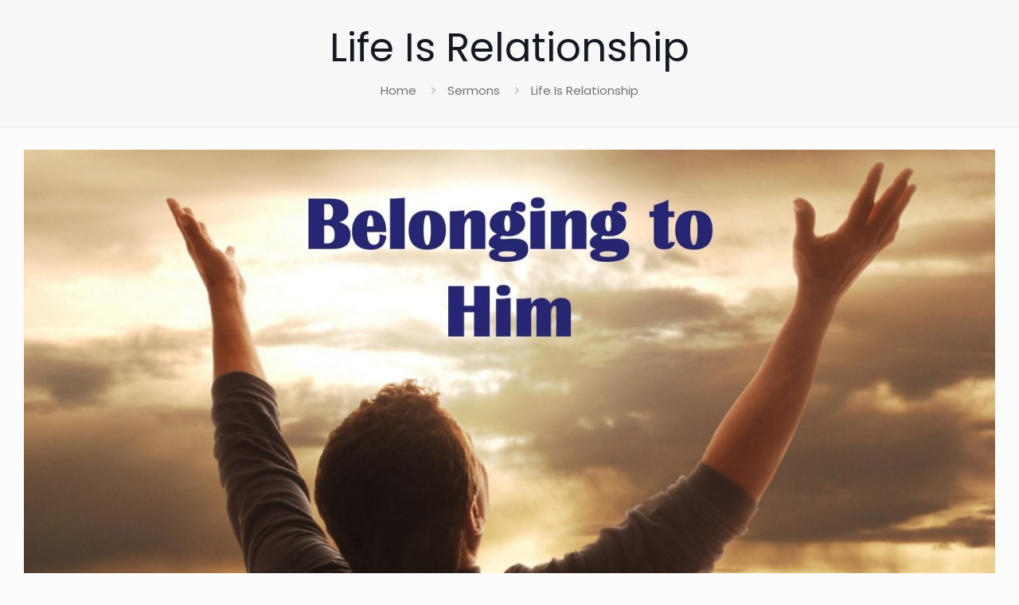

--- FILE ---
content_type: text/html; charset=UTF-8
request_url: https://www.johnmichalak.com/sermons_page/life-is-relationship/
body_size: 10582
content:
<!DOCTYPE html>
<html lang="en-US" class="no-js " itemscope itemtype="https://schema.org/WebPage" >

<head>

<meta charset="UTF-8" />
<meta name='robots' content='index, follow, max-image-preview:large, max-snippet:-1, max-video-preview:-1' />
	<style>img:is([sizes="auto" i], [sizes^="auto," i]) { contain-intrinsic-size: 3000px 1500px }</style>
	<meta name="keywords" content="author speaker christian books inspiration encouragement wisdom"/>
<meta name="description" content="Author and Speaker John Michalak"/>
<meta property="og:image" content="https://www.johnmichalak.com/wp-content/uploads/sermons/2023/11/LifeIsRelationship.jpg"/>
<meta property="og:url" content="https://www.johnmichalak.com/sermons_page/life-is-relationship/"/>
<meta property="og:type" content="article"/>
<meta property="og:title" content="Life Is Relationship"/>
<meta property="og:description" content="Part 1 of 23 in the extended series "Belonging to Him," which takes an in-depth look at the Gospel through the lens of personal relationship. This introductory sermon claims that the deepest need of the human heart is to belong to others in healthy, fulfilling personal relationship. And by no coincidence, God is both personal...and relational (sermon recorded in 2018.)"/>
<link rel="stylesheet" id="ao_optimized_gfonts" href="https://fonts.googleapis.com/css?family=Poppins%3A1%2C300%2C400%2C400italic%2C500%2C600%2C700%2C700italic%7CElsie+Swash+Caps%3A1%2C300%2C400%2C400italic%2C500%2C600%2C700%2C700italic%7CPoppins%3A1%2C300%2C400%2C400italic%2C500%2C600%2C700%2C700italic%7CElsie+Swash+Caps%3A1%2C300%2C400%2C400italic%2C500%2C600%2C700%2C700italic&amp;display=swap"><link rel="alternate" hreflang="en-US" href="https://www.johnmichalak.com/sermons_page/life-is-relationship/"/>
<meta name="format-detection" content="telephone=no">
<meta name="viewport" content="width=device-width, initial-scale=1, maximum-scale=1" />
<meta name="theme-color" content="#ffffff" media="(prefers-color-scheme: light)">
<meta name="theme-color" content="#ffffff" media="(prefers-color-scheme: dark)">

	<!-- This site is optimized with the Yoast SEO plugin v26.3 - https://yoast.com/wordpress/plugins/seo/ -->
	<style id="aoatfcss" media="all">https://www.johnmichalak.com/wp-content/plugins/youtube-embed-plus/styles/ytprefs.min.css?ver=14.1.4.1
https://fonts.googleapis.com/css?display=swap&family=Poiret+One%3A300%2C400%7CJosefin+Slab%3A300%2C400%7CPlayfair+Display%3A300%2C400%7CRoboto%3A300%2C400%7CAverage%3A300%2C400%7CRaleway%3A300%2C400
https://www.johnmichalak.com/wp-content/plugins/nextend-smart-slider3-pro/Public/SmartSlider3Pro/Application/Frontend/Assets/icons/fontawesome/dist/fontawesome.min.css?ver=f21d485b
https://www.johnmichalak.com/wp-content/themes/betheme/css/responsive.min.css?ver=26.7.2https://fonts.googleapis.com/css?family=Poppins%3A1%2C300%2C400%2C400italic%2C500%2C600%2C700%2C700italic&display=swap&ver=6.1.1
https://www.johnmichalak.com/wp-content/cache/autoptimize/css/autoptimize_single_1dc6d50b4c698dc3e37b76da9c4f8233.css?ver=26.7.2
https://www.johnmichalak.com/wp-includes/js/jquery/jquery.min.js?ver=3.6.1
https://fonts.googleapis.com/css?family=Poiret+One%3A300%2C400%7CJosefin+Slab%3A300%2C400%7CPlayfair+Display%3A300%2C400%7CRoboto%3A300%2C400%7CAverage%3A300%2C400%7CRaleway%3A300%2C400%7CPoiret+One%3A300%2C400%7CJosefin+Slab%3A300%2C400%7CPlayfair+Display%3A300%2C400%7CRoboto%3A300%2C400%7CAverage%3A300%2C400%7CRaleway%3A300%2C400%7CPoppins%3A1%2C300%2C400%2C400italic%2C500%2C600%2C700%2C700italic%7CPoppins%3A1%2C300%2C400%2C400italic%2C500%2C600%2C700%2C700italic&display=swap
https://www.johnmichalak.com/wp-includes/js/jquery/jquery.min.js
https://fonts.googleapis.com/css?family=Poiret+One%3A300%2C400%7CJosefin+Slab%3A300%2C400%7CPlayfair+Display%3A300%2C400%7CRoboto%3A300%2C400%7CAverage%3A300%2C400%7CRaleway%3A300%2C400%7CPoiret+One%3A300%2C400%7CJosefin+Slab%3A300%2C400%7CPlayfair+Display%3A300%2C400%7CRoboto%3A300%2C400%7CAverage%3A300%2C400%7CRaleway%3A300%2C400%7CPoppins%3A1%2C300%2C400%2C400italic%2C500%2C600%2C700%2C700italic%7CPoppins%3A1%2C300%2C400%2C400italic%2C500%2C600%2C700%2C700italic&display=swap</style><noscript id="aonoscrcss"></noscript><title>Life Is Relationship &#8211; Embrace What Matters</title>
	<meta name="description" content="The deepest need of the human heart is to belong to others in personal relationship. Not coincidentally, God is both personal and relational." />
	<link rel="canonical" href="https://www.johnmichalak.com/sermons_page/life-is-relationship/" />
	<meta property="og:locale" content="en_US" />
	<meta property="og:type" content="article" />
	<meta property="og:title" content="Belonging to Him, Part 1: Life Is Relationship" />
	<meta property="og:description" content="Part 1 of 23 in the extended series &quot;Belonging to Him&quot; (recorded 2018-2019). This almost 6-month series takes an in-depth look at the questions: &quot;What does it mean to have a personal relationship with God? And why does that matter?&quot; The series explores the basic framework of the Gospel message--including the reason anyone would choose to follow Jesus Christ above all other beliefs and religions--through the foundations of personal relationship. In this introductory sermon, the claim is made that the deepest need of the human heart is to belong to others in healthy, fulfilling personal relationships. And not coincidentally, God is both personal...and relational." />
	<meta property="og:url" content="https://www.johnmichalak.com/sermons_page/life-is-relationship/" />
	<meta property="og:site_name" content="Embrace What Matters" />
	<meta property="article:publisher" content="https://www.facebook.com/365devotions" />
	<meta property="article:modified_time" content="2024-10-04T19:12:13+00:00" />
	<meta property="og:image" content="https://www.johnmichalak.com/wp-content/uploads/sermons/2023/11/LifeIsRelationship.jpg" />
	<meta property="og:image:width" content="1497" />
	<meta property="og:image:height" content="998" />
	<meta property="og:image:type" content="image/jpeg" />
	<meta name="twitter:card" content="summary_large_image" />
	<meta name="twitter:title" content="Belonging to Him, Part 1: Life Is Relationship" />
	<meta name="twitter:description" content="The deepest need of the human heart is to belong to others in healthy, fulfilling personal relationships. Not coincidentally, God is both personal...and relational." />
	<meta name="twitter:image" content="https://www.johnmichalak.com/wp-content/uploads/sermons/2021/07/LifeIsRelationship.jpg" />
	<meta name="twitter:site" content="@johnmichalak" />
	<script type="application/ld+json" class="yoast-schema-graph">{"@context":"https://schema.org","@graph":[{"@type":"WebPage","@id":"https://www.johnmichalak.com/sermons_page/life-is-relationship/","url":"https://www.johnmichalak.com/sermons_page/life-is-relationship/","name":"Life Is Relationship &#8211; Embrace What Matters","isPartOf":{"@id":"https://www.johnmichalak.com/#website"},"primaryImageOfPage":{"@id":"https://www.johnmichalak.com/sermons_page/life-is-relationship/#primaryimage"},"image":{"@id":"https://www.johnmichalak.com/sermons_page/life-is-relationship/#primaryimage"},"thumbnailUrl":"https://www.johnmichalak.com/wp-content/uploads/sermons/2023/11/LifeIsRelationship.jpg","datePublished":"2021-08-02T09:00:00+00:00","dateModified":"2024-10-04T19:12:13+00:00","description":"The deepest need of the human heart is to belong to others in personal relationship. Not coincidentally, God is both personal and relational.","breadcrumb":{"@id":"https://www.johnmichalak.com/sermons_page/life-is-relationship/#breadcrumb"},"inLanguage":"en-US","potentialAction":[{"@type":"ReadAction","target":["https://www.johnmichalak.com/sermons_page/life-is-relationship/"]}]},{"@type":"ImageObject","inLanguage":"en-US","@id":"https://www.johnmichalak.com/sermons_page/life-is-relationship/#primaryimage","url":"https://www.johnmichalak.com/wp-content/uploads/sermons/2023/11/LifeIsRelationship.jpg","contentUrl":"https://www.johnmichalak.com/wp-content/uploads/sermons/2023/11/LifeIsRelationship.jpg","width":1497,"height":998,"caption":"Life Is Relationship"},{"@type":"BreadcrumbList","@id":"https://www.johnmichalak.com/sermons_page/life-is-relationship/#breadcrumb","itemListElement":[{"@type":"ListItem","position":1,"name":"Home","item":"https://www.johnmichalak.com/"},{"@type":"ListItem","position":2,"name":"Sermons","item":"https://www.johnmichalak.com/sermons/"},{"@type":"ListItem","position":3,"name":"Life Is Relationship"}]},{"@type":"WebSite","@id":"https://www.johnmichalak.com/#website","url":"https://www.johnmichalak.com/","name":"Embrace What Matters","description":"Author and Speaker John Michalak","publisher":{"@id":"https://www.johnmichalak.com/#organization"},"potentialAction":[{"@type":"SearchAction","target":{"@type":"EntryPoint","urlTemplate":"https://www.johnmichalak.com/?s={search_term_string}"},"query-input":{"@type":"PropertyValueSpecification","valueRequired":true,"valueName":"search_term_string"}}],"inLanguage":"en-US"},{"@type":"Organization","@id":"https://www.johnmichalak.com/#organization","name":"John Michalak","url":"https://www.johnmichalak.com/","logo":{"@type":"ImageObject","inLanguage":"en-US","@id":"https://www.johnmichalak.com/#/schema/logo/image/","url":"https://www.johnmichalak.com/wp-content/uploads/2023/01/Retina-Logo.png","contentUrl":"https://www.johnmichalak.com/wp-content/uploads/2023/01/Retina-Logo.png","width":1000,"height":1000,"caption":"John Michalak"},"image":{"@id":"https://www.johnmichalak.com/#/schema/logo/image/"},"sameAs":["https://www.facebook.com/365devotions","https://x.com/johnmichalak","https://www.instagram.com/john.w.michalak/","https://www.linkedin.com/in/johnmichalak/","https://youtube.com/@johnmichalak"]}]}</script>
	<!-- / Yoast SEO plugin. -->


<link rel='dns-prefetch' href='//www.googletagmanager.com' />
<link rel='dns-prefetch' href='//stats.wp.com' />
<link rel='preconnect' href='//i0.wp.com' />
<link rel='preconnect' href='//c0.wp.com' />
<link href='https://sp-ao.shortpixel.ai' rel='preconnect' />
<link href='https://fonts.gstatic.com' crossorigin='anonymous' rel='preconnect' />
<link rel="alternate" type="application/rss+xml" title="Embrace What Matters &raquo; Feed" href="https://www.johnmichalak.com/feed/" />
<link rel="alternate" type="application/rss+xml" title="Embrace What Matters &raquo; Comments Feed" href="https://www.johnmichalak.com/comments/feed/" />
<link rel="alternate" type="application/rss+xml" title="Embrace What Matters &raquo; Life Is Relationship Comments Feed" href="https://www.johnmichalak.com/sermons_page/life-is-relationship/feed/" />
<noscript><link rel='stylesheet' href='https://www.johnmichalak.com/wp-includes/css/dist/block-library/style.min.css' type='text/css' media='all' /></noscript><link rel='stylesheet' id='wp-block-library-css' href='https://www.johnmichalak.com/wp-includes/css/dist/block-library/style.min.css' type='text/css' media='print' onload="this.onload=null;this.media='all';" />
<style id='classic-theme-styles-inline-css' type='text/css'>
/*! This file is auto-generated */
.wp-block-button__link{color:#fff;background-color:#32373c;border-radius:9999px;box-shadow:none;text-decoration:none;padding:calc(.667em + 2px) calc(1.333em + 2px);font-size:1.125em}.wp-block-file__button{background:#32373c;color:#fff;text-decoration:none}
</style>
<style id='global-styles-inline-css' type='text/css'>
:root{--wp--preset--aspect-ratio--square: 1;--wp--preset--aspect-ratio--4-3: 4/3;--wp--preset--aspect-ratio--3-4: 3/4;--wp--preset--aspect-ratio--3-2: 3/2;--wp--preset--aspect-ratio--2-3: 2/3;--wp--preset--aspect-ratio--16-9: 16/9;--wp--preset--aspect-ratio--9-16: 9/16;--wp--preset--color--black: #000000;--wp--preset--color--cyan-bluish-gray: #abb8c3;--wp--preset--color--white: #ffffff;--wp--preset--color--pale-pink: #f78da7;--wp--preset--color--vivid-red: #cf2e2e;--wp--preset--color--luminous-vivid-orange: #ff6900;--wp--preset--color--luminous-vivid-amber: #fcb900;--wp--preset--color--light-green-cyan: #7bdcb5;--wp--preset--color--vivid-green-cyan: #00d084;--wp--preset--color--pale-cyan-blue: #8ed1fc;--wp--preset--color--vivid-cyan-blue: #0693e3;--wp--preset--color--vivid-purple: #9b51e0;--wp--preset--gradient--vivid-cyan-blue-to-vivid-purple: linear-gradient(135deg,rgba(6,147,227,1) 0%,rgb(155,81,224) 100%);--wp--preset--gradient--light-green-cyan-to-vivid-green-cyan: linear-gradient(135deg,rgb(122,220,180) 0%,rgb(0,208,130) 100%);--wp--preset--gradient--luminous-vivid-amber-to-luminous-vivid-orange: linear-gradient(135deg,rgba(252,185,0,1) 0%,rgba(255,105,0,1) 100%);--wp--preset--gradient--luminous-vivid-orange-to-vivid-red: linear-gradient(135deg,rgba(255,105,0,1) 0%,rgb(207,46,46) 100%);--wp--preset--gradient--very-light-gray-to-cyan-bluish-gray: linear-gradient(135deg,rgb(238,238,238) 0%,rgb(169,184,195) 100%);--wp--preset--gradient--cool-to-warm-spectrum: linear-gradient(135deg,rgb(74,234,220) 0%,rgb(151,120,209) 20%,rgb(207,42,186) 40%,rgb(238,44,130) 60%,rgb(251,105,98) 80%,rgb(254,248,76) 100%);--wp--preset--gradient--blush-light-purple: linear-gradient(135deg,rgb(255,206,236) 0%,rgb(152,150,240) 100%);--wp--preset--gradient--blush-bordeaux: linear-gradient(135deg,rgb(254,205,165) 0%,rgb(254,45,45) 50%,rgb(107,0,62) 100%);--wp--preset--gradient--luminous-dusk: linear-gradient(135deg,rgb(255,203,112) 0%,rgb(199,81,192) 50%,rgb(65,88,208) 100%);--wp--preset--gradient--pale-ocean: linear-gradient(135deg,rgb(255,245,203) 0%,rgb(182,227,212) 50%,rgb(51,167,181) 100%);--wp--preset--gradient--electric-grass: linear-gradient(135deg,rgb(202,248,128) 0%,rgb(113,206,126) 100%);--wp--preset--gradient--midnight: linear-gradient(135deg,rgb(2,3,129) 0%,rgb(40,116,252) 100%);--wp--preset--font-size--small: 13px;--wp--preset--font-size--medium: 20px;--wp--preset--font-size--large: 36px;--wp--preset--font-size--x-large: 42px;--wp--preset--spacing--20: 0.44rem;--wp--preset--spacing--30: 0.67rem;--wp--preset--spacing--40: 1rem;--wp--preset--spacing--50: 1.5rem;--wp--preset--spacing--60: 2.25rem;--wp--preset--spacing--70: 3.38rem;--wp--preset--spacing--80: 5.06rem;--wp--preset--shadow--natural: 6px 6px 9px rgba(0, 0, 0, 0.2);--wp--preset--shadow--deep: 12px 12px 50px rgba(0, 0, 0, 0.4);--wp--preset--shadow--sharp: 6px 6px 0px rgba(0, 0, 0, 0.2);--wp--preset--shadow--outlined: 6px 6px 0px -3px rgba(255, 255, 255, 1), 6px 6px rgba(0, 0, 0, 1);--wp--preset--shadow--crisp: 6px 6px 0px rgba(0, 0, 0, 1);}:where(.is-layout-flex){gap: 0.5em;}:where(.is-layout-grid){gap: 0.5em;}body .is-layout-flex{display: flex;}.is-layout-flex{flex-wrap: wrap;align-items: center;}.is-layout-flex > :is(*, div){margin: 0;}body .is-layout-grid{display: grid;}.is-layout-grid > :is(*, div){margin: 0;}:where(.wp-block-columns.is-layout-flex){gap: 2em;}:where(.wp-block-columns.is-layout-grid){gap: 2em;}:where(.wp-block-post-template.is-layout-flex){gap: 1.25em;}:where(.wp-block-post-template.is-layout-grid){gap: 1.25em;}.has-black-color{color: var(--wp--preset--color--black) !important;}.has-cyan-bluish-gray-color{color: var(--wp--preset--color--cyan-bluish-gray) !important;}.has-white-color{color: var(--wp--preset--color--white) !important;}.has-pale-pink-color{color: var(--wp--preset--color--pale-pink) !important;}.has-vivid-red-color{color: var(--wp--preset--color--vivid-red) !important;}.has-luminous-vivid-orange-color{color: var(--wp--preset--color--luminous-vivid-orange) !important;}.has-luminous-vivid-amber-color{color: var(--wp--preset--color--luminous-vivid-amber) !important;}.has-light-green-cyan-color{color: var(--wp--preset--color--light-green-cyan) !important;}.has-vivid-green-cyan-color{color: var(--wp--preset--color--vivid-green-cyan) !important;}.has-pale-cyan-blue-color{color: var(--wp--preset--color--pale-cyan-blue) !important;}.has-vivid-cyan-blue-color{color: var(--wp--preset--color--vivid-cyan-blue) !important;}.has-vivid-purple-color{color: var(--wp--preset--color--vivid-purple) !important;}.has-black-background-color{background-color: var(--wp--preset--color--black) !important;}.has-cyan-bluish-gray-background-color{background-color: var(--wp--preset--color--cyan-bluish-gray) !important;}.has-white-background-color{background-color: var(--wp--preset--color--white) !important;}.has-pale-pink-background-color{background-color: var(--wp--preset--color--pale-pink) !important;}.has-vivid-red-background-color{background-color: var(--wp--preset--color--vivid-red) !important;}.has-luminous-vivid-orange-background-color{background-color: var(--wp--preset--color--luminous-vivid-orange) !important;}.has-luminous-vivid-amber-background-color{background-color: var(--wp--preset--color--luminous-vivid-amber) !important;}.has-light-green-cyan-background-color{background-color: var(--wp--preset--color--light-green-cyan) !important;}.has-vivid-green-cyan-background-color{background-color: var(--wp--preset--color--vivid-green-cyan) !important;}.has-pale-cyan-blue-background-color{background-color: var(--wp--preset--color--pale-cyan-blue) !important;}.has-vivid-cyan-blue-background-color{background-color: var(--wp--preset--color--vivid-cyan-blue) !important;}.has-vivid-purple-background-color{background-color: var(--wp--preset--color--vivid-purple) !important;}.has-black-border-color{border-color: var(--wp--preset--color--black) !important;}.has-cyan-bluish-gray-border-color{border-color: var(--wp--preset--color--cyan-bluish-gray) !important;}.has-white-border-color{border-color: var(--wp--preset--color--white) !important;}.has-pale-pink-border-color{border-color: var(--wp--preset--color--pale-pink) !important;}.has-vivid-red-border-color{border-color: var(--wp--preset--color--vivid-red) !important;}.has-luminous-vivid-orange-border-color{border-color: var(--wp--preset--color--luminous-vivid-orange) !important;}.has-luminous-vivid-amber-border-color{border-color: var(--wp--preset--color--luminous-vivid-amber) !important;}.has-light-green-cyan-border-color{border-color: var(--wp--preset--color--light-green-cyan) !important;}.has-vivid-green-cyan-border-color{border-color: var(--wp--preset--color--vivid-green-cyan) !important;}.has-pale-cyan-blue-border-color{border-color: var(--wp--preset--color--pale-cyan-blue) !important;}.has-vivid-cyan-blue-border-color{border-color: var(--wp--preset--color--vivid-cyan-blue) !important;}.has-vivid-purple-border-color{border-color: var(--wp--preset--color--vivid-purple) !important;}.has-vivid-cyan-blue-to-vivid-purple-gradient-background{background: var(--wp--preset--gradient--vivid-cyan-blue-to-vivid-purple) !important;}.has-light-green-cyan-to-vivid-green-cyan-gradient-background{background: var(--wp--preset--gradient--light-green-cyan-to-vivid-green-cyan) !important;}.has-luminous-vivid-amber-to-luminous-vivid-orange-gradient-background{background: var(--wp--preset--gradient--luminous-vivid-amber-to-luminous-vivid-orange) !important;}.has-luminous-vivid-orange-to-vivid-red-gradient-background{background: var(--wp--preset--gradient--luminous-vivid-orange-to-vivid-red) !important;}.has-very-light-gray-to-cyan-bluish-gray-gradient-background{background: var(--wp--preset--gradient--very-light-gray-to-cyan-bluish-gray) !important;}.has-cool-to-warm-spectrum-gradient-background{background: var(--wp--preset--gradient--cool-to-warm-spectrum) !important;}.has-blush-light-purple-gradient-background{background: var(--wp--preset--gradient--blush-light-purple) !important;}.has-blush-bordeaux-gradient-background{background: var(--wp--preset--gradient--blush-bordeaux) !important;}.has-luminous-dusk-gradient-background{background: var(--wp--preset--gradient--luminous-dusk) !important;}.has-pale-ocean-gradient-background{background: var(--wp--preset--gradient--pale-ocean) !important;}.has-electric-grass-gradient-background{background: var(--wp--preset--gradient--electric-grass) !important;}.has-midnight-gradient-background{background: var(--wp--preset--gradient--midnight) !important;}.has-small-font-size{font-size: var(--wp--preset--font-size--small) !important;}.has-medium-font-size{font-size: var(--wp--preset--font-size--medium) !important;}.has-large-font-size{font-size: var(--wp--preset--font-size--large) !important;}.has-x-large-font-size{font-size: var(--wp--preset--font-size--x-large) !important;}
:where(.wp-block-post-template.is-layout-flex){gap: 1.25em;}:where(.wp-block-post-template.is-layout-grid){gap: 1.25em;}
:where(.wp-block-columns.is-layout-flex){gap: 2em;}:where(.wp-block-columns.is-layout-grid){gap: 2em;}
:root :where(.wp-block-pullquote){font-size: 1.5em;line-height: 1.6;}
</style>
<noscript><link rel='stylesheet' href='https://www.johnmichalak.com/wp-content/cache/autoptimize/css/autoptimize_single_64ac31699f5326cb3c76122498b76f66.css' type='text/css' media='all' /></noscript><link rel='stylesheet' id='contact-form-7-css' href='https://www.johnmichalak.com/wp-content/cache/autoptimize/css/autoptimize_single_64ac31699f5326cb3c76122498b76f66.css' type='text/css' media='print' onload="this.onload=null;this.media='all';" />
<style id='contact-form-7-inline-css' type='text/css'>
.wpcf7 .wpcf7-recaptcha iframe {margin-bottom: 0;}.wpcf7 .wpcf7-recaptcha[data-align="center"] > div {margin: 0 auto;}.wpcf7 .wpcf7-recaptcha[data-align="right"] > div {margin: 0 0 0 auto;}
</style>
<noscript><link rel='stylesheet' href='https://www.johnmichalak.com/wp-content/plugins/sermon-manager-for-wordpress/assets/css/sermon.min.css' type='text/css' media='all' /></noscript><link rel='stylesheet' id='wpfc-sm-styles-css' href='https://www.johnmichalak.com/wp-content/plugins/sermon-manager-for-wordpress/assets/css/sermon.min.css' type='text/css' media='print' onload="this.onload=null;this.media='all';" />
<noscript><link rel='stylesheet' href='https://www.johnmichalak.com/wp-content/cache/autoptimize/css/autoptimize_single_bb1a3e960d24c4a999921dacc3c039fa.css' type='text/css' media='all' /></noscript><link rel='stylesheet' id='wpfc-sm-style-betheme-css' href='https://www.johnmichalak.com/wp-content/cache/autoptimize/css/autoptimize_single_bb1a3e960d24c4a999921dacc3c039fa.css' type='text/css' media='print' onload="this.onload=null;this.media='all';" />
<noscript><link rel='stylesheet' href='https://www.johnmichalak.com/wp-content/plugins/sermon-manager-for-wordpress/assets/vendor/css/plyr.min.css' type='text/css' media='all' /></noscript><link rel='stylesheet' id='wpfc-sm-plyr-css-css' href='https://www.johnmichalak.com/wp-content/plugins/sermon-manager-for-wordpress/assets/vendor/css/plyr.min.css' type='text/css' media='print' onload="this.onload=null;this.media='all';" />
<noscript><link rel='stylesheet' href='https://www.johnmichalak.com/wp-content/plugins/youtube-embed-plus/styles/ytprefs.min.css' type='text/css' media='all' /></noscript><link rel='stylesheet' id='__EPYT__style-css' href='https://www.johnmichalak.com/wp-content/plugins/youtube-embed-plus/styles/ytprefs.min.css' type='text/css' media='print' onload="this.onload=null;this.media='all';" />
<style id='__EPYT__style-inline-css' type='text/css'>

                .epyt-gallery-thumb {
                        width: 33.333%;
                }
                
</style>
<!--n2css--><!--n2js--><script type="text/javascript" src="https://www.johnmichalak.com/wp-includes/js/jquery/jquery.min.js" id="jquery-core-js"></script>
<script type="text/javascript" src="https://www.johnmichalak.com/wp-includes/js/jquery/jquery-migrate.min.js" id="jquery-migrate-js"></script>
<script type="text/javascript" src="https://www.johnmichalak.com/wp-content/plugins/sermon-manager-for-wordpress/assets/vendor/js/plyr.polyfilled.min.js" id="wpfc-sm-plyr-js"></script>
<script type="text/javascript" id="wpfc-sm-plyr-loader-js-extra">
/* <![CDATA[ */
var sm_data = {"debug":"0","use_native_player_safari":"0"};
/* ]]> */
</script>
<script type="text/javascript" src="https://www.johnmichalak.com/wp-content/plugins/sermon-manager-for-wordpress/assets/js/plyr.min.js" id="wpfc-sm-plyr-loader-js"></script>
<script type="text/javascript" id="wpfc-sm-verse-script-js-extra">
/* <![CDATA[ */
var verse = {"bible_version":"ESV","language":"en_US"};
/* ]]> */
</script>
<script type="text/javascript" src="https://www.johnmichalak.com/wp-content/cache/autoptimize/js/autoptimize_single_ca63359dd9972a8356e6a2382c800d2c.js" id="wpfc-sm-verse-script-js"></script>

<!-- Google tag (gtag.js) snippet added by Site Kit -->
<!-- Google Analytics snippet added by Site Kit -->
<script type="text/javascript" src="https://www.googletagmanager.com/gtag/js?id=G-8ZGW9DZQPM" id="google_gtagjs-js" async></script>
<script type="text/javascript" id="google_gtagjs-js-after">
/* <![CDATA[ */
window.dataLayer = window.dataLayer || [];function gtag(){dataLayer.push(arguments);}
gtag("set","linker",{"domains":["www.johnmichalak.com"]});
gtag("js", new Date());
gtag("set", "developer_id.dZTNiMT", true);
gtag("config", "G-8ZGW9DZQPM");
/* ]]> */
</script>
<script type="text/javascript" id="__ytprefs__-js-extra">
/* <![CDATA[ */
var _EPYT_ = {"ajaxurl":"https:\/\/www.johnmichalak.com\/wp-admin\/admin-ajax.php","security":"05e5df28fa","gallery_scrolloffset":"20","eppathtoscripts":"https:\/\/www.johnmichalak.com\/wp-content\/plugins\/youtube-embed-plus\/scripts\/","eppath":"https:\/\/www.johnmichalak.com\/wp-content\/plugins\/youtube-embed-plus\/","epresponsiveselector":"[\"iframe.__youtube_prefs__\",\"iframe[src*='youtube.com']\",\"iframe[src*='youtube-nocookie.com']\",\"iframe[data-ep-src*='youtube.com']\",\"iframe[data-ep-src*='youtube-nocookie.com']\",\"iframe[data-ep-gallerysrc*='youtube.com']\"]","epdovol":"1","version":"14.2.3","evselector":"iframe.__youtube_prefs__[src], iframe[src*=\"youtube.com\/embed\/\"], iframe[src*=\"youtube-nocookie.com\/embed\/\"]","ajax_compat":"","maxres_facade":"eager","ytapi_load":"light","pause_others":"","stopMobileBuffer":"1","facade_mode":"1","not_live_on_channel":""};
/* ]]> */
</script>
<script type="text/javascript" src="https://www.johnmichalak.com/wp-content/plugins/youtube-embed-plus/scripts/ytprefs.min.js" id="__ytprefs__-js"></script>
<link rel="https://api.w.org/" href="https://www.johnmichalak.com/wp-json/" /><link rel="alternate" title="JSON" type="application/json" href="https://www.johnmichalak.com/wp-json/wp/v2/wpfc_sermon/3359" /><link rel="EditURI" type="application/rsd+xml" title="RSD" href="https://www.johnmichalak.com/xmlrpc.php?rsd" />
<meta name="generator" content="WordPress 6.8.3" />
<link rel='shortlink' href='https://www.johnmichalak.com/?p=3359' />
<link rel="alternate" title="oEmbed (JSON)" type="application/json+oembed" href="https://www.johnmichalak.com/wp-json/oembed/1.0/embed?url=https%3A%2F%2Fwww.johnmichalak.com%2Fsermons_page%2Flife-is-relationship%2F" />
<link rel="alternate" title="oEmbed (XML)" type="text/xml+oembed" href="https://www.johnmichalak.com/wp-json/oembed/1.0/embed?url=https%3A%2F%2Fwww.johnmichalak.com%2Fsermons_page%2Flife-is-relationship%2F&#038;format=xml" />
<meta name="generator" content="Site Kit by Google 1.165.0" />	<style>img#wpstats{display:none}</style>
		<link rel="icon" href="https://sp-ao.shortpixel.ai/client/to_auto,q_glossy,ret_img,w_32,h_32/https://www.johnmichalak.com/wp-content/uploads/2023/01/cropped-Embrace-what-matters-2.png" sizes="32x32" />
<link rel="icon" href="https://sp-ao.shortpixel.ai/client/to_auto,q_glossy,ret_img,w_192,h_192/https://www.johnmichalak.com/wp-content/uploads/2023/01/cropped-Embrace-what-matters-2.png" sizes="192x192" />
<link rel="apple-touch-icon" href="https://sp-ao.shortpixel.ai/client/to_auto,q_glossy,ret_img,w_180,h_180/https://www.johnmichalak.com/wp-content/uploads/2023/01/cropped-Embrace-what-matters-2.png" />
<meta name="msapplication-TileImage" content="https://www.johnmichalak.com/wp-content/uploads/2023/01/cropped-Embrace-what-matters-2.png" />
		<style type="text/css" id="wp-custom-css">
			add_theme_support(‘responsive-embeds’);		</style>
		
</head>

<body class="wp-singular wpfc_sermon-template-default single single-wpfc_sermon postid-3359 wp-embed-responsive wp-theme-betheme woocommerce-block-theme-has-button-styles mfn-header-template  color-custom content-brightness-light input-brightness-light style-default button-animation-slide button-animation-slide-right layout-full-width if-modern-overlay subheader-both-center footer-hide responsive-overflow-x-mobile mobile-tb-center mobile-side-slide mobile-mini-mr-ll mobile-icon-user-ss mobile-icon-wishlist-ss mobile-icon-search-ss mobile-icon-wpml-ss mobile-icon-action-ss be-page-3359 be-reg-2813">

	
		
		<!-- mfn_hook_top --><!-- mfn_hook_top -->
		
		
		<div id="Wrapper">

	<header id="mfn-header-template" data-id="6098"  data-mobile-type="" data-type="default" class="mfn-header-tmpl mfn-header-main mfn-header-tmpl-default"><div data-id="6098" class="mfn-builder-content mfn-header-tmpl-builder"></div></header><div id="Header_wrapper"><div id="Subheader"><div class="container"><div class="column one"><h1 class="title">Life Is Relationship</h1><ul class="breadcrumbs no-link"><li><a href="https://www.johnmichalak.com">Home</a> <span class="mfn-breadcrumbs-separator"><i class="icon-right-open"></i></span></li><li><a href="https://www.johnmichalak.com/sermons_page/">Sermons</a> <span class="mfn-breadcrumbs-separator"><i class="icon-right-open"></i></span></li><li><a href="https://www.johnmichalak.com/sermons_page/life-is-relationship/">Life Is Relationship</a></li></ul></div></div></div></div>
		<!-- mfn_hook_content_before --><!-- mfn_hook_content_before -->
	

<div id="Content"><div class="content_wrapper clearfix"><!-- .sections_group --><div class="sections_group"><div class="section "><div class="section_wrapper clearfix"><div class="column one column_blog"><div class="blog_wrapper isotope_wrapper wpfc-sermon-container wpfc-betheme ">
<article id="post-3359" class="wpfc_preacher-john-michalak wpfc_sermon_series-belonging-to-him wpfc_bible_book-1-kings wpfc_bible_book-genesis wpfc_sermon_topics-acceptance wpfc_sermon_topics-accepted wpfc_sermon_topics-apologetics wpfc_sermon_topics-belonging wpfc_sermon_topics-doubt wpfc_sermon_topics-earth-wind-and-fire wpfc_sermon_topics-elijah wpfc_sermon_topics-faith wpfc_sermon_topics-love wpfc_sermon_topics-mans-search-for-meaning wpfc_sermon_topics-meaning wpfc_sermon_topics-personal-relationship wpfc_sermon_topics-relationship wpfc_sermon_topics-still-small-voice wpfc_sermon_topics-the-gospel wpfc_sermon_topics-truth wpfc_sermon_topics-viktor-frankl wpfc-sermon-single post-3359 wpfc_sermon type-wpfc_sermon status-publish has-post-thumbnail hentry wpfc_service_type-sunday-morning-worship">
		<div class="wpfc-sermon-single-inner">
					<div class="wpfc-sermon-single-image">
				<img decoding="async" class="wpfc-sermon-single-image-img" alt="Life Is Relationship"
						src="https://sp-ao.shortpixel.ai/client/to_auto,q_glossy,ret_img/https://www.johnmichalak.com/wp-content/uploads/sermons/2023/11/LifeIsRelationship.jpg">
			</div>
				<div class="wpfc-sermon-single-main">
			<div class="wpfc-sermon-single-header">
				<div class="wpfc-sermon-single-meta-item wpfc-sermon-single-meta-date">
											August 2, 2021									</div>
									<h2 class="wpfc-sermon-single-title">Life Is Relationship</h2>
								<div class="wpfc-sermon-single-meta">
											<div class="wpfc-sermon-single-meta-item wpfc-sermon-single-meta-preacher custom-label">
							<span class="wpfc-sermon-single-meta-prefix">Speaker:</span>
							<span class="wpfc-sermon-single-meta-text"><a href="https://www.johnmichalak.com/speaker/john-michalak/" rel="tag">John Michalak</a></span>
						</div>
																<div class="wpfc-sermon-single-meta-item wpfc-sermon-single-meta-series">
							<span class="wpfc-sermon-single-meta-prefix">
								Series:</span>
							<span class="wpfc-sermon-single-meta-text"><a href="https://www.johnmichalak.com/series/belonging-to-him/" rel="tag">Belonging to Him</a></span>
						</div>
																<div class="wpfc-sermon-single-meta-item wpfc-sermon-single-meta-passage">
							<span class="wpfc-sermon-single-meta-prefix">
								Passage:</span>
							<span class="wpfc-sermon-single-meta-text">1 Kings 19</span>
						</div>
																<div class="wpfc-sermon-single-meta-item wpfc-sermon-single-meta-service">
							<span class="wpfc-sermon-single-meta-prefix">
								Service Type:</span>
							<span class="wpfc-sermon-single-meta-text"><a href="https://www.johnmichalak.com/service-type/sunday-morning-worship/" rel="tag">Sunday Morning Worship</a></span>
						</div>
									</div>
			</div>
			
			<div class="wpfc-sermon-single-media">
								
														<div class="wpfc-sermon-single-audio player-plyr">
						<audio controls preload="metadata" class="wpfc-sermon-player " ><source src="https://www.johnmichalak.com/wp-content/uploads/sermons/2021/09/Life_Is_Relationship.mp3" type="audio/mp3"></audio>						<a class="wpfc-sermon-single-audio-download"
								href="https://www.johnmichalak.com/wp-content/uploads/sermons/2021/09/Life_Is_Relationship.mp3"
								download="Life_Is_Relationship.mp3"
								 rel = "nofollow" title="Download Audio File">
							<svg fill="#000000" height="24" viewBox="0 0 24 24" width="24"
									xmlns="http://www.w3.org/2000/svg">
								<path d="M0 0h24v24H0z" fill="none"></path>
								<path d="M19.35 10.04C18.67 6.59 15.64 4 12 4 9.11 4 6.6 5.64 5.35 8.04 2.34 8.36 0 10.91 0 14c0 3.31 2.69 6 6 6h13c2.76 0 5-2.24 5-5 0-2.64-2.05-4.78-4.65-4.96zM17 13l-5 5-5-5h3V9h4v4h3z"></path>
							</svg>
						</a>
					</div>
							</div>			
									<div class="wpfc-sermon-single-description">
				<p>Part 1 of 23 in the extended series &#8220;Belonging to Him,&#8221; which takes an in-depth look at the Gospel through the lens of personal relationship. This introductory sermon claims that the deepest need of the human heart is to belong to others in healthy, fulfilling personal relationship. And by no coincidence, God is both personal&#8230;and relational (sermon recorded in 2018.)</p>
					
				</div>
								
				
							<div class="wpfc-sermon-single-attachments"><div id="wpfc-attachments" class="cf">
	<p>
		<strong>Download Files</strong>
					<a href="https://www.johnmichalak.com/wp-content/uploads/sermons/2021/07/Life-Is-Relationship.pdf"
				class="sermon-attachments"
				download="Life-Is-Relationship.pdf">
				<span class="dashicons dashicons-media-document"></span>
				Notes			</a>	
			</p>
</div></div>
										<div class="wpfc-sermon-single-topics">
					<span class="wpfc-sermon-single-topics-prefix">
						Topics:</span>
					<span class="wpfc-sermon-single-topics-text"><a href="https://www.johnmichalak.com/topics/acceptance/" rel="tag">acceptance</a>, <a href="https://www.johnmichalak.com/topics/accepted/" rel="tag">accepted</a>, <a href="https://www.johnmichalak.com/topics/apologetics/" rel="tag">Apologetics</a>, <a href="https://www.johnmichalak.com/topics/belonging/" rel="tag">belonging</a>, <a href="https://www.johnmichalak.com/topics/doubt/" rel="tag">Doubt</a>, <a href="https://www.johnmichalak.com/topics/earth-wind-and-fire/" rel="tag">Earth Wind and Fire</a>, <a href="https://www.johnmichalak.com/topics/elijah/" rel="tag">Elijah</a>, <a href="https://www.johnmichalak.com/topics/faith/" rel="tag">Faith</a>, <a href="https://www.johnmichalak.com/topics/love/" rel="tag">love</a>, <a href="https://www.johnmichalak.com/topics/mans-search-for-meaning/" rel="tag">Man&#039;s Search for Meaning</a>, <a href="https://www.johnmichalak.com/topics/meaning/" rel="tag">Meaning</a>, <a href="https://www.johnmichalak.com/topics/personal-relationship/" rel="tag">Personal Relationship</a>, <a href="https://www.johnmichalak.com/topics/relationship/" rel="tag">Relationship</a>, <a href="https://www.johnmichalak.com/topics/still-small-voice/" rel="tag">Still Small Voice</a>, <a href="https://www.johnmichalak.com/topics/the-gospel/" rel="tag">The Gospel</a>, <a href="https://www.johnmichalak.com/topics/truth/" rel="tag">Truth</a>, <a href="https://www.johnmichalak.com/topics/viktor-frankl/" rel="tag">Viktor Frankl</a></span>
				</div>
			
												<div class="wpfc-sermon-single-navigation">
													<a href="https://www.johnmichalak.com/sermons_page/pursue-self-awareness/" class="previous-sermon">&laquo; Eight Questions</a>
																			<a href="https://www.johnmichalak.com/sermons_page/apologetics/" class="next-sermon">An Unknown God &raquo;</a>
											</div>
									</div>
			</div>
	</article>

<div id="comments">
	
	
		<div id="respond" class="comment-respond">
		<h3 id="reply-title" class="comment-reply-title">Leave a Reply</h3><form action="https://www.johnmichalak.com/wp-comments-post.php" method="post" id="commentform" class="comment-form"><p class="comment-notes"><span id="email-notes">Your email address will not be published.</span> <span class="required-field-message">Required fields are marked <span class="required">*</span></span></p><p class="comment-form-comment"><label for="comment">Comment <span class="required">*</span></label> <textarea id="comment" name="comment" cols="45" rows="8" maxlength="65525" required="required"></textarea></p><p class="comment-form-author"><label for="author">Name <span class="required">*</span></label> <input id="author" name="author" type="text" value="" size="30" maxlength="245" autocomplete="name" required="required" /></p>
<p class="comment-form-email"><label for="email">Email <span class="required">*</span></label> <input id="email" name="email" type="text" value="" size="30" maxlength="100" aria-describedby="email-notes" autocomplete="email" required="required" /></p>
<p class="comment-form-url"><label for="url">Website</label> <input id="url" name="url" type="text" value="" size="30" maxlength="200" autocomplete="url" /></p>
<p class="form-submit"><input name="submit" type="submit" id="submit" class="submit" value="Post Comment" /> <input type='hidden' name='comment_post_ID' value='3359' id='comment_post_ID' />
<input type='hidden' name='comment_parent' id='comment_parent' value='0' />
</p><p style="display: none;"><input type="hidden" id="akismet_comment_nonce" name="akismet_comment_nonce" value="25bcab75f3" /></p><p style="display: none !important;" class="akismet-fields-container" data-prefix="ak_"><label>&#916;<textarea name="ak_hp_textarea" cols="45" rows="8" maxlength="100"></textarea></label><input type="hidden" id="ak_js_1" name="ak_js" value="194"/><script>document.getElementById( "ak_js_1" ).setAttribute( "value", ( new Date() ).getTime() );</script></p></form>	</div><!-- #respond -->
	
</div>

</div></div></div></div></div></div></div>


<!-- mfn_hook_content_after --><!-- mfn_hook_content_after -->


 <!-- End Footer Template -->

</div>

<div id="body_overlay"></div>





<!-- mfn_hook_bottom --><!-- mfn_hook_bottom -->

<script type="speculationrules">
{"prefetch":[{"source":"document","where":{"and":[{"href_matches":"\/*"},{"not":{"href_matches":["\/wp-*.php","\/wp-admin\/*","\/wp-content\/uploads\/*","\/wp-content\/*","\/wp-content\/plugins\/*","\/wp-content\/themes\/betheme\/*","\/*\\?(.+)"]}},{"not":{"selector_matches":"a[rel~=\"nofollow\"]"}},{"not":{"selector_matches":".no-prefetch, .no-prefetch a"}}]},"eagerness":"conservative"}]}
</script>
<noscript><style>.lazyload{display:none;}</style></noscript><script data-noptimize="1">window.lazySizesConfig=window.lazySizesConfig||{};window.lazySizesConfig.loadMode=1;</script><script async data-noptimize="1" src='https://www.johnmichalak.com/wp-content/plugins/autoptimize/classes/external/js/lazysizes.min.js'></script><script type="text/javascript">/* <![CDATA[ */ jQuery(document).ready( function() { jQuery.post( "https://www.johnmichalak.com/wp-admin/admin-ajax.php", { action : "wpfc_entry_views", _ajax_nonce : "b972787512", post_id : 3359 } ); } ); /* ]]> */</script>
<noscript><link rel='stylesheet' href='https://www.johnmichalak.com/wp-content/themes/betheme/css/be.min.css' type='text/css' media='all' /></noscript><link rel='stylesheet' id='mfn-be-css' href='https://www.johnmichalak.com/wp-content/themes/betheme/css/be.min.css' type='text/css' media='print' onload="this.onload=null;this.media='all';" />
<noscript><link rel='stylesheet' href='https://www.johnmichalak.com/wp-content/themes/betheme/css/responsive.min.css' type='text/css' media='all' /></noscript><link rel='stylesheet' id='mfn-responsive-css' href='https://www.johnmichalak.com/wp-content/themes/betheme/css/responsive.min.css' type='text/css' media='print' onload="this.onload=null;this.media='all';" />
<noscript></noscript>
<noscript><link rel='stylesheet' href='https://www.johnmichalak.com/wp-content/cache/autoptimize/css/autoptimize_single_ebdd4a4aae0ffd8cabbe982b088ef4ae.css' type='text/css' media='all' /></noscript><link rel='stylesheet' id='mfn-static-css' href='https://www.johnmichalak.com/wp-content/cache/autoptimize/css/autoptimize_single_ebdd4a4aae0ffd8cabbe982b088ef4ae.css' type='text/css' media='print' onload="this.onload=null;this.media='all';" />
<style id='mfn-dynamic-inline-css' type='text/css'>
form input.display-none{display:none!important}body{--mfn-featured-image: url(https://www.johnmichalak.com/wp-content/uploads/sermons/2023/11/LifeIsRelationship.jpg);}
/* Local Header Style 6098 */
.mcb-section-01be752e3 .mcb-section-inner-01be752e3{align-items:center;}.mcb-section-01be752e3{height:283px;background-image:url(https://sp-ao.shortpixel.ai/client/to_auto,q_glossy,ret_img/https://www.johnmichalak.com/wp-content/uploads/2023/01/Embrace-What-Matters-2-1.png);background-position:top center;background-size:contain;}.mcb-section .mcb-wrap-4a03zwnzp{flex-grow:1;}.mcb-section .mcb-wrap-4a03zwnzp .mcb-wrap-inner-4a03zwnzp{align-items:center;}.mcb-section .mcb-wrap .mcb-item-0vdp4n0gk .mfn-header-menu{justify-content:flex-start;}.mcb-section .mcb-wrap .mcb-item-0vdp4n0gk .mfn-header-menu > li.mfn-menu-li > a.mfn-menu-link{color:#FFFFFF;font-size:47px;}.mcb-section .mcb-wrap .mcb-item-0vdp4n0gk .mfn-header-menu > li.mfn-menu-li{flex-grow:unset;--mfn-header-menu-gap:0px;}@media(max-width: 959px){.mcb-section-01be752e3 .mcb-section-inner-01be752e3{align-items:center;}.mcb-section .mcb-wrap-4a03zwnzp{flex-grow:1;}.mcb-section .mcb-wrap-4a03zwnzp .mcb-wrap-inner-4a03zwnzp{align-items:center;}.mcb-section .mcb-wrap .mcb-item-0vdp4n0gk .mfn-header-menu{justify-content:center;}}@media(max-width: 767px){.mcb-section-01be752e3 .mcb-section-inner-01be752e3{align-items:center;}.mcb-section .mcb-wrap-4a03zwnzp{flex-grow:1;}.mcb-section .mcb-wrap-4a03zwnzp .mcb-wrap-inner-4a03zwnzp{align-items:center;}.mcb-section .mcb-wrap .mcb-item-0vdp4n0gk .mfn-header-menu{justify-content:center;}}
</style>
<script type="text/javascript" src="https://www.johnmichalak.com/wp-includes/js/dist/hooks.min.js" id="wp-hooks-js"></script>
<script type="text/javascript" src="https://www.johnmichalak.com/wp-includes/js/dist/i18n.min.js" id="wp-i18n-js"></script>
<script type="text/javascript" id="wp-i18n-js-after">
/* <![CDATA[ */
wp.i18n.setLocaleData( { 'text direction\u0004ltr': [ 'ltr' ] } );
/* ]]> */
</script>
<script type="text/javascript" src="https://www.johnmichalak.com/wp-content/cache/autoptimize/js/autoptimize_single_96e7dc3f0e8559e4a3f3ca40b17ab9c3.js" id="swv-js"></script>
<script type="text/javascript" id="contact-form-7-js-before">
/* <![CDATA[ */
var wpcf7 = {
    "api": {
        "root": "https:\/\/www.johnmichalak.com\/wp-json\/",
        "namespace": "contact-form-7\/v1"
    }
};
/* ]]> */
</script>
<script type="text/javascript" src="https://www.johnmichalak.com/wp-content/cache/autoptimize/js/autoptimize_single_2912c657d0592cc532dff73d0d2ce7bb.js" id="contact-form-7-js"></script>
<script type="text/javascript" src="https://www.johnmichalak.com/wp-includes/js/jquery/ui/core.min.js" id="jquery-ui-core-js"></script>
<script type="text/javascript" src="https://www.johnmichalak.com/wp-includes/js/jquery/ui/tabs.min.js" id="jquery-ui-tabs-js"></script>
<script type="text/javascript" src="https://www.johnmichalak.com/wp-content/themes/betheme/js/plugins/debouncedresize.min.js" id="mfn-debouncedresize-js"></script>
<script type="text/javascript" src="https://www.johnmichalak.com/wp-content/themes/betheme/js/plugins/magnificpopup.min.js" id="mfn-magnificpopup-js"></script>
<script type="text/javascript" src="https://www.johnmichalak.com/wp-content/themes/betheme/js/menu.min.js" id="mfn-menu-js"></script>
<script type="text/javascript" src="https://www.johnmichalak.com/wp-content/themes/betheme/js/plugins/visible.min.js" id="mfn-visible-js"></script>
<script type="text/javascript" src="https://www.johnmichalak.com/wp-content/themes/betheme/js/plugins/enllax.min.js" id="mfn-enllax-js"></script>
<script type="text/javascript" src="https://www.johnmichalak.com/wp-content/themes/betheme/js/parallax/translate3d.min.js" id="mfn-parallax-js"></script>
<script type="text/javascript" id="mfn-scripts-js-extra">
/* <![CDATA[ */
var mfn = {"ajax":"https:\/\/www.johnmichalak.com\/wp-admin\/admin-ajax.php","mobileInit":"1240","parallax":"translate3d","responsive":"1","sidebarSticky":"","lightbox":{"disable":false,"disableMobile":false,"title":false},"view":{"grid_width":1240},"slider":{"blog":0,"clients":0,"offer":0,"portfolio":0,"shop":0,"slider":0,"testimonials":0},"livesearch":{"minChar":3,"loadPosts":10,"translation":{"pages":"Pages","categories":"Categories","portfolio":"Portfolio","post":"Posts","products":"Products"}},"accessibility":{"translation":{"headerContainer":"Header container","toggleSubmenu":"Toggle submenu"}},"home_url":"","home_url_lang":"https:\/\/www.johnmichalak.com","site_url":"https:\/\/www.johnmichalak.com","translation":{"success_message":"Link copied to the clipboard.","error_message":"Something went wrong. Please try again later!"}};
/* ]]> */
</script>
<script type="text/javascript" src="https://www.johnmichalak.com/wp-content/themes/betheme/js/scripts.min.js" id="mfn-scripts-js"></script>
<script type="text/javascript" src="https://www.johnmichalak.com/wp-content/plugins/youtube-embed-plus/scripts/fitvids.min.js" id="__ytprefsfitvids__-js"></script>
<script type="text/javascript" id="jetpack-stats-js-before">
/* <![CDATA[ */
_stq = window._stq || [];
_stq.push([ "view", JSON.parse("{\"v\":\"ext\",\"blog\":\"11041039\",\"post\":\"3359\",\"tz\":\"-6\",\"srv\":\"www.johnmichalak.com\",\"j\":\"1:15.2\"}") ]);
_stq.push([ "clickTrackerInit", "11041039", "3359" ]);
/* ]]> */
</script>
<script type="text/javascript" src="https://stats.wp.com/e-202545.js" id="jetpack-stats-js" defer="defer" data-wp-strategy="defer"></script>
<script defer type="text/javascript" src="https://www.johnmichalak.com/wp-content/cache/autoptimize/js/autoptimize_single_91954b488a9bfcade528d6ff5c7ce83f.js" id="akismet-frontend-js"></script>


</body>
</html>


--- FILE ---
content_type: text/css
request_url: https://www.johnmichalak.com/wp-content/cache/autoptimize/css/autoptimize_single_bb1a3e960d24c4a999921dacc3c039fa.css
body_size: -228
content:
.wpfc-sermon-container article{margin-bottom:2rem}